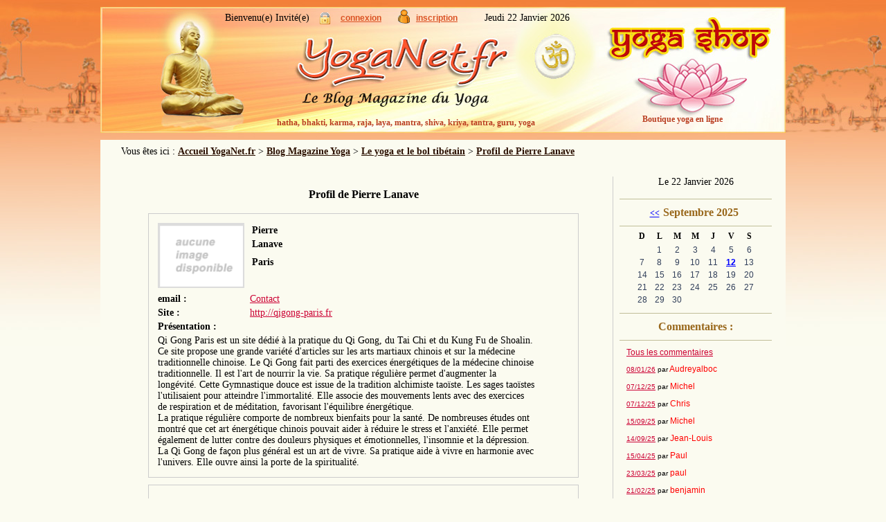

--- FILE ---
content_type: text/html
request_url: https://yoganet.fr/blog/visuprofil.php?blog=1&iduser=2577&post=107&com=1
body_size: 3812
content:
<!doctype html>
<html>
<head>
<meta http-equiv="Content-Type" content="text/html; charset=iso-8859-1">
<link href="Yogl.css" type="text/css" media="screen" rel="stylesheet">
<title>Profil de Pierre Lanave</title>
<meta name="description" content="Qi Gong Paris est un site d&eacute;di&eacute; &agrave; la pratique du Qi Gong, du Tai Chi et du Kung Fu de Shoalin. Ce site propose une grande vari&eacute;t">
</head>

<body>
	<!-- Top Bar et Image titre -->
  	<div id='header'>
<div id='header_admin'>
<span style='margin-left:180px'>Bienvenu(e) Invité(e)</span>
<span style='margin-left: 10px; position:relative; top:5px;'><a href='login.php?blog=1' title='login'><img src='imgs/login.gif' height='17px' border='0'></a></span>
<span style='margin-left: 10px;'><a class='lien_login' href='login.php?blog=1'>connexion</a></span>
<span style='margin-left: 20px; position:relative; top:4px;'><a href='inscrit_bloger.php?blog=1' title='Register'><img src='imgs/compte.gif' border='0'></a></span>
<span style='margin-left: 5px;'><a class='lien_login' href='inscrit_bloger.php?blog=1'>inscription</a></span>
<span style='margin-left:35px;'>
Jeudi 22 Janvier 2026</span>
</div>
<div style='position:relative; width:100%; margin:0;'>
<div id='master'><a href='https://www.yoganet.fr/index.php' title='Accueil YogaNet.fr'><span>Accueil YogaNet.fr</span></a></div>
<h1 id='banniere'><a href='yoga.html' title='Blog Magazine Yoga'><span>Blog Magazine Yoga</span></a></h1>
<div id='boutique'><a href='https://www.yoganet.fr/boutique/index.html' title='Boutique yoga en ligne'><span>Boutique yoga en ligne</span></a></div>
<div id='shopyoga'><a href='https://www.yoganet.fr/boutique/index.html' title='Boutique yoga en ligne'>Boutique yoga en ligne</a></div>
<div id='motcles'><a href='yoga.EXT' title='Blog Magazine Yoga'>hatha, bhakti, karma, raja, laya, mantra, shiva, kriya, tantra, guru, yoga</a></div>
</div>
</div>

	<!-- Super Container //-->
	<div id="super">

        <!-- Image titre et Menu -->
        <div style='line-height:24px; margin:0px auto 0 30px; padding-top:5px; width:850px; text-align:left;'>
Vous &ecirc;tes ici : <a href='https://www.yoganet.fr/index.php' class='lien_rubrique'>Accueil YogaNet.fr</a> &gt;
<a href='yoga.html' class='lien_rubrique'>Blog Magazine Yoga</a> &gt;
<a href='comment.php?blog=1&post=107' class='lien_rubrique'>Le yoga et le bol tibétain</a> &gt;
<a href='visuprofil.php?blog=1&iduser=2577&post=107&com=1' class='lien_rubrique'>Profil de Pierre Lanave</a>
</div>
        

        <!-- Corps du Blog //-->
        <div id="contenu">
            <div id="cont_top"></div>
    
            <!-- Vertical Post //-->
            <div id="frame">

				<h3>Profil de Pierre Lanave</h3>

            	<!-- Identité //-->
				<div id="profil">

                <table width="550" border="0">
					<tr>
						<td width="130" valign="top">
						<img src='imgs/non_dispo.gif' width='125px'>
						</td>
                        <td  width="420" valign="top">
							<table width="100%" border="0">
							<tr><td><b>Pierre</b></td></tr>
							<tr><td><b>Lanave</b></td></tr>
	                        <tr height="30"><td><b>Paris</b></td></tr>
                            </table>
                        </td>
                    </tr>
                    <tr>
                        <td><b>email :</b></td>
                        <td><a href='contact.php?blog=1&iduser=2577&post=107&com=1' class='lien_nav'>Contact</a>
</td>
                    </tr>
                    <tr>
                        <td><b>Site :</b></td>
                        <td>                        <a href="http://qigong-paris.fr" target="_blank" class="lien_nav">http://qigong-paris.fr</a>
                        </td>
                    </tr>
                    <tr>
                        <td colspan="2"><b>Pr&eacute;sentation : </b></td>
                    </tr>
                    <tr>
                        <td colspan="2">Qi Gong Paris est un site dédié à la pratique du Qi Gong, du Tai Chi et du Kung Fu de Shoalin. Ce site propose une grande variété d'articles sur les arts martiaux chinois et sur la médecine traditionnelle chinoise. Le Qi Gong fait parti des exercices énergétiques de la médecine chinoise traditionnelle. Il est l'art de nourrir la vie. Sa pratique régulière permet d'augmenter la longévité. Cette Gymnastique douce est issue de la tradition alchimiste taoïste. Les sages taoïstes l'utilisaient pour atteindre l'immortalité. Elle associe des mouvements lents avec des exercices de respiration et de méditation, favorisant l'équilibre énergétique. <br>La pratique régulière comporte de nombreux bienfaits pour la santé. De nombreuses études ont montré que cet art énergétique chinois pouvait aider à réduire le stress et l'anxiété. Elle permet également de lutter contre des douleurs physiques et émotionnelles, l'insomnie et la dépression. <br>La Qi Gong de façon plus général est un art de vivre. Sa pratique aide à vivre en harmonie avec l'univers. Elle ouvre ainsi la porte de la spiritualité. </td>
                    </tr>
                </table>	
                </div>

				<div id="profil">
				<p><b><font color=RED>Pierre n'a pas de post dans le(s) blog(s)</font></b></p>
<p><b><font color=BLUE>2 commentaire(s) enregistré(s) dans le(s) blog(s):</font></b></p>
<table>
<tr><td>Le yoga et le bol tibétain le <a href='comment.php?blog=1&post=107' target='_self' class='lien_nav'>13/06/2020</a></td></tr>
<tr><td>Bol de cristal, Yoga et méditation le <a href='comment.php?blog=1&post=104' target='_self' class='lien_nav'>13/06/2020</a></td></tr>
</table>
				</div>


            </div> <!-- frame //-->
    
            <!-- Vertical rubriques -->
            <div id="theme">
                			Le 22 Janvier 2026<br><br>
<div class='titre_cat'>
<a href='pratique-yoga-122.html' title='Post du 03/06/2025'><<</a><span>Septembre 2025</span></div>
<table width='180' border='0' cellpadding='0'cellspacing='0' align='center'>
<tr height='20' class='calendrier_nom_des_jours'>
<th>D</th><th>L</th><th>M</th><th>M</th><th>J</th><th>V</th><th>S</th>
</tr>
<tr height='18'>
<td></td>
<td><div align="center" class="calendrier_jour">1</div></td>
<td><div align="center" class="calendrier_jour">2</div></td>
<td><div align="center" class="calendrier_jour">3</div></td>
<td><div align="center" class="calendrier_jour">4</div></td>
<td><div align="center" class="calendrier_jour">5</div></td>
<td><div align="center" class="calendrier_jour">6</div></td>
</tr><tr height='18'><td><div align="center" class="calendrier_jour">7</div></td>
<td><div align="center" class="calendrier_jour">8</div></td>
<td><div align="center" class="calendrier_jour">9</div></td>
<td><div align="center" class="calendrier_jour">10</div></td>
<td><div align="center" class="calendrier_jour">11</div></td>
<td><div align="center" class="calendrier_jour"><a href='natha-123.html' Title='Nbre de Post : 1'>12</a></div></td>
<td><div align="center" class="calendrier_jour">13</div></td>
</tr><tr height='18'><td><div align="center" class="calendrier_jour">14</div></td>
<td><div align="center" class="calendrier_jour">15</div></td>
<td><div align="center" class="calendrier_jour">16</div></td>
<td><div align="center" class="calendrier_jour">17</div></td>
<td><div align="center" class="calendrier_jour">18</div></td>
<td><div align="center" class="calendrier_jour">19</div></td>
<td><div align="center" class="calendrier_jour">20</div></td>
</tr><tr height='18'><td><div align="center" class="calendrier_jour">21</div></td>
<td><div align="center" class="calendrier_jour">22</div></td>
<td><div align="center" class="calendrier_jour">23</div></td>
<td><div align="center" class="calendrier_jour">24</div></td>
<td><div align="center" class="calendrier_jour">25</div></td>
<td><div align="center" class="calendrier_jour">26</div></td>
<td><div align="center" class="calendrier_jour">27</div></td>
</tr><tr height='18'><td><div align="center" class="calendrier_jour">28</div></td>
<td><div align="center" class="calendrier_jour">29</div></td>
<td><div align="center" class="calendrier_jour">30</div></td>
<td colspan=4></td></tr>
</table>
<div style='width:auto; margin: 10px auto 10px auto;'>
<div class='titre_cat'>Commentaires : </div>
<div class='com'>
<a href='comblog.php?blog=1' class='lien_com'>Tous les commentaires</a>
</div>
<div class='com'>
<span style='font-size:10px'>
<a href='comment.php?blog=1&post=123' class='lien_com'>08/01/26</a>
par</span>
<span style='color:red; font-size:12px'>Audreyalboc</span><br>
<span style='font-size:10px'>
<a href='comment.php?blog=1&post=123' class='lien_com'>07/12/25</a>
par</span>
<span style='color:red; font-size:12px'>Michel</span><br>
<span style='font-size:10px'>
<a href='comment.php?blog=1&post=123' class='lien_com'>07/12/25</a>
par</span>
<span style='color:red; font-size:12px'>Chris</span><br>
<span style='font-size:10px'>
<a href='comment.php?blog=1&post=121' class='lien_com'>15/09/25</a>
par</span>
<span style='color:red; font-size:12px'>Michel</span><br>
<span style='font-size:10px'>
<a href='comment.php?blog=1&post=121' class='lien_com'>14/09/25</a>
par</span>
<span style='color:red; font-size:12px'>Jean-Louis</span><br>
<span style='font-size:10px'>
<a href='comment.php?blog=1&post=111' class='lien_com'>15/04/25</a>
par</span>
<span style='color:red; font-size:12px'>Paul</span><br>
<span style='font-size:10px'>
<a href='comment.php?blog=1&post=119' class='lien_com'>23/03/25</a>
par</span>
<span style='color:red; font-size:12px'>paul</span><br>
<span style='font-size:10px'>
<a href='comment.php?blog=1&post=111' class='lien_com'>21/02/25</a>
par</span>
<span style='color:red; font-size:12px'>benjamin</span><br>
<span style='font-size:10px'>
<a href='comment.php?blog=1&post=118' class='lien_com'>17/11/23</a>
par</span>
<span style='color:red; font-size:12px'>Akiko</span><br>
</div>
</div>
<div style='width:auto; margin:0px; margin-top:10px; padding: 0 5px 10px 5px; border-bottom: 1px solid #C0BE98; font-family:\'Trebuchet MS\'; font-size:14px'>
<b>Non inscrit ?</b><br>
<a class='lien_login' href='inscrit_bloger.php?blog=1'>Commentez sur le Blog</a><br><br>
<b>Un sujet ?</b><br>
<a class='lien_login' href='inscrit_auteur.php?blog=1'>Devenez co-auteur du Blog</a>
</div><div style='width:auto; margin: 0; margin:10px auto 10px auto; padding:5px;'>
<div class='titre_cat'>Catégories : </div>
<div class='tag'>
<span><a class='lien_tag' href='ashtanga-115.html' title='Nbre de post : 2'>Ashtanga</a></span><span><a class='lien_tag' href='astrologie-yoga-63.html' title='Nbre de post : 1'>Astrologie</a></span><br>
<span><a class='lien_tag' href='ayurveda-16.html' title='Nbre de post : 1'>Ayurveda</a></span><span><a class='lien_tag' href='bhagavad-gita-114.html' title='Nbre de post : 2'>Bhagavad-Gîtâ</a></span><br>
<span><a class='lien_tag' href='biographie-106.html' title='Nbre de post : 2'>Biographie</a></span><span><a class='lien_tag' href='civilisation-113.html' title='Nbre de post : 5'>Civilisation</a></span><br>
<span><a class='lien_tag' href='concentration-30.html' title='Nbre de post : 1'>Concentration</a></span><span><a class='lien_tag' href='contes-69.html' title='Nbre de post : 2'>Contes</a></span><br>
<span><a class='lien_tag' href='danse-et-yoga-53.html' title='Nbre de post : 1'>Danse et Yoga</a></span><br>
<span><a class='lien_tag' href='ecologie-yogic-56.html' title='Nbre de post : 2'>Ecologie yogic</a></span><span><a class='lien_tag' href='enfants-46.html' title='Nbre de post : 2'>Enfants</a></span><br>
<span><a class='lien_tag' href='enseignement-116.html' title='Nbre de post : 8'>Enseignement</a></span><span><a class='lien_tag' href='eveil-82.html' title='Nbre de post : 2'>Eveil</a></span><br>
<span><a class='lien_tag' href='festival-yoga-99.html' title='Nbre de post : 6'>Festival Yoga</a></span><br>
<span><a class='lien_tag' href='foi-chretienne-7.html' title='Nbre de post : 1'>Foi chrétienne</a></span><span><a class='lien_tag' href='yoga-femme-50.html' title='Nbre de post : 1'>Féminité</a></span><br>
<span><a class='lien_tag' href='hatha-yoga-103.html' title='Nbre de post : 5'>Hatha Yoga</a></span><span><a class='lien_tag' href='iyengar-74.html' title='Nbre de post : 1'>Iyengar</a></span><br>
<span><a class='lien_tag' href='karma-et-modernite-59.html' title='Nbre de post : 2'>Karma</a></span><span><a class='lien_tag' href='kurma-yoga-24.html' title='Nbre de post : 2'>Kurma Yoga</a></span><span><a class='lien_tag' href='lalla-26.html' title='Nbre de post : 2'>Lallâ</a></span><br>
<span><a class='lien_tag' href='lama-29.html' title='Nbre de post : 1'>Lama</a></span><span><a class='lien_tag' href='mantra-37.html' title='Nbre de post : 2'>Mantra</a></span><span><a class='lien_tag' href='meditation-107.html' title='Nbre de post : 5'>Méditation</a></span><br>
<span><a class='lien_tag' href='metro-6.html' title='Nbre de post : 1'>Métro</a></span><span><a class='lien_tag' href='natha-123.html' title='Nbre de post : 1'>Nâtha</a></span><br>
<span><a class='lien_tag' href='pratique-yoga-122.html' title='Nbre de post : 12'>Pratique Yoga</a></span><span><a class='lien_tag' href='pranayama-44.html' title='Nbre de post : 3'>Prânayama</a></span><br>
<span><a class='lien_tag' href='pelerinage-20.html' title='Nbre de post : 1'>Pèlerinage</a></span><span><a class='lien_tag' href='rishikesh-101.html' title='Nbre de post : 2'>Rishikesh</a></span><br>
<span><a class='lien_tag' href='sante-94.html' title='Nbre de post : 7'>Santé</a></span><span><a class='lien_tag' href='maha-kumbh-2025-121.html' title='Nbre de post : 6'>Shivaïsme</a></span><br>
<span><a class='lien_tag' href='soufisme-54.html' title='Nbre de post : 2'>Soufisme</a></span><span><a class='lien_tag' href='spiritualite-84.html' title='Nbre de post : 6'>Spiritualité</a></span><br>
<span><a class='lien_tag' href='yoga-senior-72.html' title='Nbre de post : 1'>Sénior</a></span><span><a class='lien_tag' href='tantrisme-105.html' title='Nbre de post : 3'>Tantrisme</a></span><span><a class='lien_tag' href='toumo-3.html' title='Nbre de post : 1'>Toumo</a></span><br>
<span><a class='lien_tag' href='varanasi-62.html' title='Nbre de post : 1'>Varanasi</a></span><span><a class='lien_tag' href='vijayananda-38.html' title='Nbre de post : 2'>Vijayananda</a></span><br>
<span><a class='lien_tag' href='yoga-religion-91.html' title='Nbre de post : 3'>Yoga & Religion</a></span><br>
<span><a class='lien_tag' href='yoga-nidra-100.html' title='Nbre de post : 3'>Yoga Nidrâ</a></span><span><a class='lien_tag' href='yoga-sutra-19.html' title='Nbre de post : 3'>Yoga Sutra</a></span><br>
<span><a class='lien_tag' href='yoga-tibetain-35.html' title='Nbre de post : 1'>Yoga Tibétain</a></span><br>
<span><a class='lien_tag' href='yoga-du-rire-4.html' title='Nbre de post : 1'>Yoga du rire</a></span><br>
</div>
</div>
<!-- lien retour annuaire -->
<div style='width:auto; margin: 0; margin-top:20px; padding: 0 0 20px 10px; border-bottom: 1px solid #C0BE98'>
<span style='margin:5px 0; text-align:center; display:block;'>
<a href="http://www.medecine-douce-alternative.fr" target="_blank" title="Le portail des médecines douces et alternatives"><img src="http://www.medecine-douce-alternative.fr/logo/bien-etre-175x80.jpg" width="175" height="80" border="0"></a>
<a style="font-family:'Comic Sans MS'; font-size:12px; color:#1045AF; text-decoration:underline; line-height:14px;" href="http://www.medecine-douce-alternative.fr" target="_blank">Médecines douces alternatives</a></span>
</div>
			            </div>
    
            
         <p id="cont_bottom">&nbsp;</p>
        </div> <!-- contenu //-->

	</div> <!-- Super //-->
	<div id='footer'>
<div style='float:right; margin:0 auto 0 auto; padding:10px;'>
<span style='position:relative; top:2px; margin-right:50px'>( boosted by &nbsp;<a href='http://www.creation-site-internet-nimes.fr' target='_blank'>www.mcdi.fr</a> )</span>
</div>
</div>
                
</body>
</html>


--- FILE ---
content_type: text/css
request_url: https://yoganet.fr/blog/Yogl.css
body_size: 1993
content:
/*============*/
/* Selecteurs */
/*============*/
body {
	background: #fbfbf0 url(yogl/fond_body.jpg) repeat-x;
	margin :10px 0 10px 0;
	text-align:center;
	font-family:"Microsoft Sans Serif"; 
	font-size:14px;
}
table { font-family:'Microsoft Sans Serif'; font-size:14px; }

/*=============*/
/* Design Blog */
/*=============*/
div#header {
	margin: 0 auto 0 auto; padding :0;
	width: 990px; height:182px; 
	background:url(yogl/header.jpg) 0 0 no-repeat; 
	text-align:left; font-size:12px;
}
div#header_admin {
	width:auto; height:30px; margin:0 auto 0 auto; padding:0;
	 font-size:14px; line-height:28px; display:inline;
}
/* Blog avec clic */
h1#banniere {
	height: 161px;
	margin: 0;
}
h1#banniere a {
	display: block;
	position: absolute;
	top: 10px;
	left: 250px;
	width: 450px;
	height: 120px;
}
h1#banniere a span
{
	display: none;
	text-align: center;
}

/* Boutique avec clic */
div#header div#boutique {
	height: auto; width:auto; margin:0; 
}
div#header div#boutique a {
	display: block;
	position: absolute;
	top: 10px;
	left: 750px;
	width: 200px;
	height: 120px;
}
div#header div#boutique a span {
	display: none;
	text-align: center;
}

/* Home avec clic */
div#header div#master { position:absolute; top:0px; left:95px; }
div#header div#master a { display:block; width:80px; height:130px; }
div#header div#master a span { display:none;  text-align:center;  font-size:14px; }

div#motcles { position:absolute; top:125px; left:250px;  font-family:'Microsoft Sans Serif'; font-size:12px; font-weight:600; line-height:15px; }
div#shopyoga { position:absolute; top:120px; left:778px; font-family:'Microsoft Sans Serif';  font-size:12px; font-weight:600; line-height:15px; }
div#motcles a {text-decoration:none; padding:5px; display:block; color:#ba3f22;}
div#shopyoga a {text-decoration:none;padding:5px; display:block; color:#ba3f22;}
div#motcles a:hover {text-decoration:underline; color:#ff572f;}
div#shopyoga a:hover {text-decoration:underline; color:#ff572f;}

/* Super container */
div#super { width:990px; margin: 10px auto 10px auto; padding:0; background-color:#fbfbf0; min-height:600px; }

/* Containeur */
div#contenu { width:950px; height:auto; margin: 0 auto 0 auto;  padding:0; }
div#cont_top { width:950px; height:24px; margin: 0 auto 0 auto; padding:0; }	
p#cont_bottom { clear: both; margin:0 auto; padding : 0; width:950px; display: block; line-height:24px; font-size: 12px; }
h4 { margin:0 auto 0 auto; padding:5px; font-family:'Garamond'; font-size:16px; font-weight:bold; line-height:22px;
	color:#DB3B05;	text-align:center; background: url(yogl/fond_rubrique.jpg) 0 0 repeat-x; border-bottom:1px solid #e3e3e2; }
	
/* Contenu */
div#encart { display:inline-block; vertical-align:top; width:450px; margin:10px; padding:0; border:1px solid #CCC; background-color:#FFF; }
div#frame { float:left; width:720px; margin:0; padding: 0; text-align:center; display:inline; border-right:1px solid #CCC; }
form#saisie { width :95%; text-align:left; margin:20px auto 0 auto; padding:10px; border:1px solid #CCC; background-color:#FEFDE7}
form#saisie table span { margin-left:5px; font-size:12px; color:#FF0000; }
form#comment { width:90%; padding:10px; margin:15px 10px 10px 10px; border:1px dashed #999999; background-color:#FEFDE7;}

/* Les Divisions Page Traitement  */
div#second { margin: 0 auto 0 auto; padding :0; width:990px; height:182px; background:url(yogl/header.jpg) 0 0 no-repeat; }
div#second span { color:#333; position:relative; top:10px; left:-50px; font-size:18px; }
div#traite { width:990px; min-height:600px; height:auto; margin:10px auto 0 auto; padding:5px; text-align:center; background-color:#fbfbf0; }

/* Format d'un Post */
#news {
	width: 650px; 
	margin:0 auto 0 auto; padding:0;
}
/* avec une Image */
#image {
	width:650px;
	margin-top: 10px;
	margin-bottom: 10px;
}
/* du Texte et des commentaires */
#data {
	text-align: justify;
	padding-left: 5px; 
	padding-right: 5px;
	margin-top: 5px;
}
/* des boutons */
#option {
	text-align: left;
	margin-top: 10px;
	margin-left :5px;
	margin-bottom:10px;
	height: auto;
	width: auto;
}
#option span {
	padding-left :20px;
	padding-right:40px;
	visibility:hidden;
}
#option a {
	position:relative;
	top:3px; left:0;
}	
#comment {
	width:650px; padding:4px; margin-left:10px;
	text-align:left; border-bottom: 2px dotted #999999;
}
div#profil {
	width:600px; height:auto; margin:10px auto 10px auto; padding:10px; 
	text-align:left;  border: 1px solid #CCC; 
}
/*================*/
/* Vertical droit */
/*================*/
div#theme { float:right; width:220px; height:auto; margin:0; padding: 0; text-align:center; display:inline; }

/* Pagination */
p#page { font-size:14px; line-height:24px; margin-left:20px; }
p#page span { margin:5px; }
p#page span a { padding:8px; background-color:#FFF; border:1px solid #CCC; }

/* Pied */
div#footer {
	font-family: Helvetica;
	text-align:center; font-size:14px; 
	margin: 0 auto 0 auto; padding:0 ;
	background: url(yogl/fond-footer.png);
	background-repeat:no-repeat;
	background-position:top;
	width:990px; height:140px;
	color:#fff;
}
div#footer a {
	color:#fff;
	text-decoration: none; 
	font-style:italic;
}
div#footer a:hover {
	color:#faef93;
	text-decoration: underline;
}
/*============*/
/* Classes    */
/*============*/
.titre {
	font-size: 16px;
	font-weight: bold;
	color: #000000;
	text-align: left;
}
.date {
	color:#CC0000;
	text-align: right;
}
.pseudo {
	color:#009933;
}
.name {
	font-size: 14px;
	font-weight: bold;
	color:#000000;
}
a.name {
	color:#FF3300;
	}
a.auteur {
	font-size: 14px;
	font-weight: bold;
	color:#000000; 
	text-decoration:underline;
}
.titre_cat { 
	margin:0 auto 5px auto;
	padding:10px 5px 10px 5px;
    font-family:Garamond; 
    font-size: 16px; 
    color: #99681C; 
    text-decoration: none; 
    font-weight: bold; 
    text-align: center; 
	border-top : 1px solid #C0BE98;
	border-bottom : 1px solid #C0BE98;
} 
.titre_cat span { 
	margin-left:5px; 
	margin-right:5px;
	}
.titre_cat a 
	{ text-decoration:underline; 
	font-size:12px; 
	color: #0000FF; 
	}
.calendrier_jour { 
    font-family: Verdana, Arial, Helvetica, sans-serif; 
    font-size: 12px; 
    text-transform: lowercase; 
    color: #313F5A; 
    text-decoration: none; 
    text-align: center; 
    vertical-align: middle; 
} 
.calendrier_jour a { 
	font-weight:bold; 
	text-decoration:underline; 
	color:#0000FF; 
	}
.calendrier_nom_des_jours { 
    font-family: Calibri; 
    color: #000000; 
	font-weight:bold;
    text-decoration: none; 
    font-weight: normal; 
    text-align: center; 
    vertical-align: middle; 
    font-size: 12px; 
} 
.com { 
    font-family: Verdana, Arial, Helvetica, sans-serif; 
    font-size: 12px; 
	padding-left :10px;
	line-height:24px;
    text-align: left; 
} 
.tag {
	padding:0;
	line-height:24px;
    text-align: center; 
	font-weight:bold;
}
.tag span { 
	margin-left:5px; 
	margin-right:5px;
}
.lien_login {
	font-family:Geneva, Arial, Helvetica, sans-serif; font-size:12px;
	color:#DB5224; font-weight:bold;
	text-decoration:underline;
}
.lien_com {
	text-decoration:underline; color:#CC0033;
}
.lien_tag {
	text-decoration:underline; color:#f94101;
}
.lien_rubrique {
	font-weight:bold; color:#2c1101;
	text-decoration:underline;	
}
.lien_nav {
	color:#CC0033;
	text-decoration:underline;	
}	
.lien_suite {
	font-size:10px; color:#CC0033; 
	text-decoration:none;	
}
.lien_suite:hover {
	text-decoration:underline;	
}